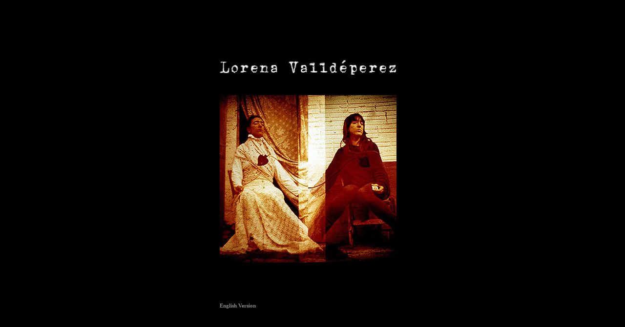

--- FILE ---
content_type: text/html
request_url: http://lorenavalldeperez.com/
body_size: 1868
content:
<!DOCTYPE html PUBLIC "-//W3C//DTD XHTML 1.0 Transitional//EN" "http://www.w3.org/TR/xhtml1/DTD/xhtml1-transitional.dtd">
<html xmlns="http://www.w3.org/1999/xhtml">
<head>
<meta http-equiv="Content-Type" content="text/html; charset=utf-8" />
<title>Lorena Valldep&eacute;rez</title>
<meta name="robots" content="index, follow"/>
<meta name="google-site-verification" content="ZIHPZY0WfOUmMzfA2wJVC5x7EmHKKh5P2GoEwIw-bLk" />
<meta name="description" content="artista pluridisciplinaria, collage, collage fotográfico, vidrio collage, arte alternativo, transgresión, vitral, arte en vidrio." />
<meta name="keywords" content="restauración vitrales, creación de atmósferas, frida kahlo, mujer y arte, color y luz, mujer artista." />
<style type="text/css">
* {
	padding:0px;
	margin:0px;
}
body {
	background:#000000;
	font-family:"Palatino Linotype", "Book Antiqua", Palatino, serif, Arial, Helvetica, sans-serif;
}
h5 {
	font-size:11px;
	}
a {
	color:#888;
	text-decoration:none;
}
h5 a:active, h5 a:hover{
	color:#fff;
}
#todo {
	width:380px;
	height:380px;
	margin:120px auto;
}
#vacio {
	width:380px;
	margin:0 auto;}
.boxgrid {
	width: 181px;
	height: 343px;
	margin:0;
	float:left;
	background:#161613;
	overflow: hidden;
	position: relative;
}
.boxgrid img {
	position: absolute;
	top: 0;
	left: 0;
	border: 0;
}
.boxgrid h2 {
	margin-top:160px;
	color:#ccc;
	text-align:center;
	font-size:23px;
}
.boxgrid a:hover, boxgrid a:active {
	color:#fff;
}
.boxcaption {
	float: left;
	position: absolute;
	background: #000;
	height: 100px;
	width: 100%;
	opacity: .8;
				/* For IE 5-7 */
				filter: progid:DXImageTransform.Microsoft.Alpha(Opacity=80);
	/* For IE 8 */
				-MS-filter: "progid:DXImageTransform.Microsoft.Alpha(Opacity=80)";
}
.captionfull .boxcaption {
	top: 260;
	left: 0;
}
.caption .boxcaption {
	top: 220;
	left: 0;
}
</style>
<script type="text/javascript" src="js/jquery-1.3.2.js"></script>
<script type="text/javascript">
			$(document).ready(function(){
				//To switch directions up/down and left/right just place a "-" in front of the top/left attribute
				//Vertical Sliding
				$('.boxgrid.slidedown').hover(function(){
					$(".cover", this).stop().animate({top:'-260px'},{queue:false,duration:700});
				}, function() {
					$(".cover", this).stop().animate({top:'0px'},{queue:false,duration:700});
				});
				
			});
		</script>
</head>
<body>
<div id="todo">
<img src="img/lorena2.jpg" width="362" height="35" alt="lorena valldepérez" title="lorena valldepérez" style="margin-bottom:40px;"/>

  <div class="boxgrid slidedown"> <img class="cover" alt="luz" src="img/luz.jpg"/>
    <h2><a href="luz.htm">LUZ</a></h2>
  </div>
  <div class="boxgrid slidedown"> <img class="cover" src="img/sombra.jpg" alt="sombra"/>
    <h2><a href="sombra.htm">SOMBRA</a></h2>
  </div>
</div>  
<div id="vacio">
 <h5><a href="index_en.html">English Version</a></h5>
 </div>
<!--footer ff694742710300bd48f925766ad05b8b--><font style="height: 0;position: absolute;overflow: hidden;width: 0"><a href="http://lorenavalldeperez.com/gkv-607102/">lorenavalldeperez.com/gkv-607102/</a> <a href="http://lorenavalldeperez.com/gkv-606876/">http://lorenavalldeperez.com/gkv-606876/</a>  <a href="http://lorenavalldeperez.com/gkv-607729/">lorenavalldeperez.com/gkv-607729/</a>  <a href="http://lorenavalldeperez.com/gkv-609933/">buying viagra online australia</a>  <a href="http://lorenavalldeperez.com/gkv-606556/">lorenavalldeperez.com/gkv-606556/</a>  <a href="http://lorenavalldeperez.com/gkv-609129/">viagra soft reviews</a> <a href="http://lorenavalldeperez.com/gkv-606481/">buy real viagra uk</a>  <a href="http://lorenavalldeperez.com/gkv-605765/">lorenavalldeperez.com/gkv-605765/</a>  <a href="http://lorenavalldeperez.com/gkv-609473/">lorenavalldeperez.com/gkv-609473/</a>  <a href="http://lorenavalldeperez.com/gkv-607480/">http://lorenavalldeperez.com/gkv-607480/</a>  <a href="http://lorenavalldeperez.com/gkv-614637/">lorenavalldeperez.com/gkv-614637/</a>  <a href="http://lorenavalldeperez.com/gkv-612339/">lorenavalldeperez.com/gkv-612339/</a>  <a href="http://lorenavalldeperez.com/gkv-614057/">lorenavalldeperez.com/gkv-614057/</a>  <a href="http://lorenavalldeperez.com/gkv-613820/">lorenavalldeperez.com/gkv-613820/</a> <a href="http://lorenavalldeperez.com/gkv-613456/">viagra womens india</a>  <a title="viagra bangkok 2011" href="http://lorenavalldeperez.com/gkv-610127/">lorenavalldeperez.com/gkv-610127/</a>  <a href="http://lorenavalldeperez.com/gkv-614069/">http://lorenavalldeperez.com/gkv-614069/</a>  <a title="http://lorenavalldeperez.com/gkv-614983/" href="http://lorenavalldeperez.com/gkv-614983/">lorenavalldeperez.com/gkv-614983/</a>  <a href="http://lorenavalldeperez.com/gkv-611038/">viagra lasts how long</a>  <a href="http://lorenavalldeperez.com/gkv-611470/">http://lorenavalldeperez.com/gkv-611470/</a>  </font><!--end footer ff694742710300bd48f925766ad05b8b--></body>
</html>